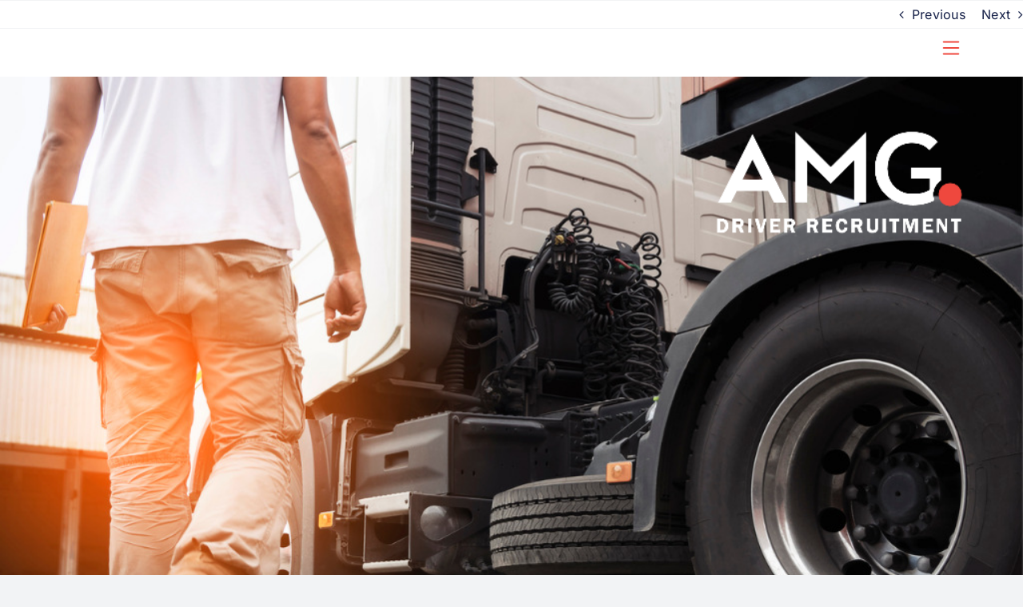

--- FILE ---
content_type: text/html; charset=utf-8
request_url: https://www.google.com/recaptcha/api2/anchor?ar=1&k=6Lf1r8UUAAAAAE42qycyNzM7pkmbJw7hzAx1vle-&co=aHR0cHM6Ly93d3cuYW1nZHJpdmVycmVjcnVpdG1lbnQuY29tOjQ0Mw..&hl=en&v=9TiwnJFHeuIw_s0wSd3fiKfN&theme=light&size=normal&anchor-ms=20000&execute-ms=30000&cb=qyuujf1ba52r
body_size: 49887
content:
<!DOCTYPE HTML><html dir="ltr" lang="en"><head><meta http-equiv="Content-Type" content="text/html; charset=UTF-8">
<meta http-equiv="X-UA-Compatible" content="IE=edge">
<title>reCAPTCHA</title>
<style type="text/css">
/* cyrillic-ext */
@font-face {
  font-family: 'Roboto';
  font-style: normal;
  font-weight: 400;
  font-stretch: 100%;
  src: url(//fonts.gstatic.com/s/roboto/v48/KFO7CnqEu92Fr1ME7kSn66aGLdTylUAMa3GUBHMdazTgWw.woff2) format('woff2');
  unicode-range: U+0460-052F, U+1C80-1C8A, U+20B4, U+2DE0-2DFF, U+A640-A69F, U+FE2E-FE2F;
}
/* cyrillic */
@font-face {
  font-family: 'Roboto';
  font-style: normal;
  font-weight: 400;
  font-stretch: 100%;
  src: url(//fonts.gstatic.com/s/roboto/v48/KFO7CnqEu92Fr1ME7kSn66aGLdTylUAMa3iUBHMdazTgWw.woff2) format('woff2');
  unicode-range: U+0301, U+0400-045F, U+0490-0491, U+04B0-04B1, U+2116;
}
/* greek-ext */
@font-face {
  font-family: 'Roboto';
  font-style: normal;
  font-weight: 400;
  font-stretch: 100%;
  src: url(//fonts.gstatic.com/s/roboto/v48/KFO7CnqEu92Fr1ME7kSn66aGLdTylUAMa3CUBHMdazTgWw.woff2) format('woff2');
  unicode-range: U+1F00-1FFF;
}
/* greek */
@font-face {
  font-family: 'Roboto';
  font-style: normal;
  font-weight: 400;
  font-stretch: 100%;
  src: url(//fonts.gstatic.com/s/roboto/v48/KFO7CnqEu92Fr1ME7kSn66aGLdTylUAMa3-UBHMdazTgWw.woff2) format('woff2');
  unicode-range: U+0370-0377, U+037A-037F, U+0384-038A, U+038C, U+038E-03A1, U+03A3-03FF;
}
/* math */
@font-face {
  font-family: 'Roboto';
  font-style: normal;
  font-weight: 400;
  font-stretch: 100%;
  src: url(//fonts.gstatic.com/s/roboto/v48/KFO7CnqEu92Fr1ME7kSn66aGLdTylUAMawCUBHMdazTgWw.woff2) format('woff2');
  unicode-range: U+0302-0303, U+0305, U+0307-0308, U+0310, U+0312, U+0315, U+031A, U+0326-0327, U+032C, U+032F-0330, U+0332-0333, U+0338, U+033A, U+0346, U+034D, U+0391-03A1, U+03A3-03A9, U+03B1-03C9, U+03D1, U+03D5-03D6, U+03F0-03F1, U+03F4-03F5, U+2016-2017, U+2034-2038, U+203C, U+2040, U+2043, U+2047, U+2050, U+2057, U+205F, U+2070-2071, U+2074-208E, U+2090-209C, U+20D0-20DC, U+20E1, U+20E5-20EF, U+2100-2112, U+2114-2115, U+2117-2121, U+2123-214F, U+2190, U+2192, U+2194-21AE, U+21B0-21E5, U+21F1-21F2, U+21F4-2211, U+2213-2214, U+2216-22FF, U+2308-230B, U+2310, U+2319, U+231C-2321, U+2336-237A, U+237C, U+2395, U+239B-23B7, U+23D0, U+23DC-23E1, U+2474-2475, U+25AF, U+25B3, U+25B7, U+25BD, U+25C1, U+25CA, U+25CC, U+25FB, U+266D-266F, U+27C0-27FF, U+2900-2AFF, U+2B0E-2B11, U+2B30-2B4C, U+2BFE, U+3030, U+FF5B, U+FF5D, U+1D400-1D7FF, U+1EE00-1EEFF;
}
/* symbols */
@font-face {
  font-family: 'Roboto';
  font-style: normal;
  font-weight: 400;
  font-stretch: 100%;
  src: url(//fonts.gstatic.com/s/roboto/v48/KFO7CnqEu92Fr1ME7kSn66aGLdTylUAMaxKUBHMdazTgWw.woff2) format('woff2');
  unicode-range: U+0001-000C, U+000E-001F, U+007F-009F, U+20DD-20E0, U+20E2-20E4, U+2150-218F, U+2190, U+2192, U+2194-2199, U+21AF, U+21E6-21F0, U+21F3, U+2218-2219, U+2299, U+22C4-22C6, U+2300-243F, U+2440-244A, U+2460-24FF, U+25A0-27BF, U+2800-28FF, U+2921-2922, U+2981, U+29BF, U+29EB, U+2B00-2BFF, U+4DC0-4DFF, U+FFF9-FFFB, U+10140-1018E, U+10190-1019C, U+101A0, U+101D0-101FD, U+102E0-102FB, U+10E60-10E7E, U+1D2C0-1D2D3, U+1D2E0-1D37F, U+1F000-1F0FF, U+1F100-1F1AD, U+1F1E6-1F1FF, U+1F30D-1F30F, U+1F315, U+1F31C, U+1F31E, U+1F320-1F32C, U+1F336, U+1F378, U+1F37D, U+1F382, U+1F393-1F39F, U+1F3A7-1F3A8, U+1F3AC-1F3AF, U+1F3C2, U+1F3C4-1F3C6, U+1F3CA-1F3CE, U+1F3D4-1F3E0, U+1F3ED, U+1F3F1-1F3F3, U+1F3F5-1F3F7, U+1F408, U+1F415, U+1F41F, U+1F426, U+1F43F, U+1F441-1F442, U+1F444, U+1F446-1F449, U+1F44C-1F44E, U+1F453, U+1F46A, U+1F47D, U+1F4A3, U+1F4B0, U+1F4B3, U+1F4B9, U+1F4BB, U+1F4BF, U+1F4C8-1F4CB, U+1F4D6, U+1F4DA, U+1F4DF, U+1F4E3-1F4E6, U+1F4EA-1F4ED, U+1F4F7, U+1F4F9-1F4FB, U+1F4FD-1F4FE, U+1F503, U+1F507-1F50B, U+1F50D, U+1F512-1F513, U+1F53E-1F54A, U+1F54F-1F5FA, U+1F610, U+1F650-1F67F, U+1F687, U+1F68D, U+1F691, U+1F694, U+1F698, U+1F6AD, U+1F6B2, U+1F6B9-1F6BA, U+1F6BC, U+1F6C6-1F6CF, U+1F6D3-1F6D7, U+1F6E0-1F6EA, U+1F6F0-1F6F3, U+1F6F7-1F6FC, U+1F700-1F7FF, U+1F800-1F80B, U+1F810-1F847, U+1F850-1F859, U+1F860-1F887, U+1F890-1F8AD, U+1F8B0-1F8BB, U+1F8C0-1F8C1, U+1F900-1F90B, U+1F93B, U+1F946, U+1F984, U+1F996, U+1F9E9, U+1FA00-1FA6F, U+1FA70-1FA7C, U+1FA80-1FA89, U+1FA8F-1FAC6, U+1FACE-1FADC, U+1FADF-1FAE9, U+1FAF0-1FAF8, U+1FB00-1FBFF;
}
/* vietnamese */
@font-face {
  font-family: 'Roboto';
  font-style: normal;
  font-weight: 400;
  font-stretch: 100%;
  src: url(//fonts.gstatic.com/s/roboto/v48/KFO7CnqEu92Fr1ME7kSn66aGLdTylUAMa3OUBHMdazTgWw.woff2) format('woff2');
  unicode-range: U+0102-0103, U+0110-0111, U+0128-0129, U+0168-0169, U+01A0-01A1, U+01AF-01B0, U+0300-0301, U+0303-0304, U+0308-0309, U+0323, U+0329, U+1EA0-1EF9, U+20AB;
}
/* latin-ext */
@font-face {
  font-family: 'Roboto';
  font-style: normal;
  font-weight: 400;
  font-stretch: 100%;
  src: url(//fonts.gstatic.com/s/roboto/v48/KFO7CnqEu92Fr1ME7kSn66aGLdTylUAMa3KUBHMdazTgWw.woff2) format('woff2');
  unicode-range: U+0100-02BA, U+02BD-02C5, U+02C7-02CC, U+02CE-02D7, U+02DD-02FF, U+0304, U+0308, U+0329, U+1D00-1DBF, U+1E00-1E9F, U+1EF2-1EFF, U+2020, U+20A0-20AB, U+20AD-20C0, U+2113, U+2C60-2C7F, U+A720-A7FF;
}
/* latin */
@font-face {
  font-family: 'Roboto';
  font-style: normal;
  font-weight: 400;
  font-stretch: 100%;
  src: url(//fonts.gstatic.com/s/roboto/v48/KFO7CnqEu92Fr1ME7kSn66aGLdTylUAMa3yUBHMdazQ.woff2) format('woff2');
  unicode-range: U+0000-00FF, U+0131, U+0152-0153, U+02BB-02BC, U+02C6, U+02DA, U+02DC, U+0304, U+0308, U+0329, U+2000-206F, U+20AC, U+2122, U+2191, U+2193, U+2212, U+2215, U+FEFF, U+FFFD;
}
/* cyrillic-ext */
@font-face {
  font-family: 'Roboto';
  font-style: normal;
  font-weight: 500;
  font-stretch: 100%;
  src: url(//fonts.gstatic.com/s/roboto/v48/KFO7CnqEu92Fr1ME7kSn66aGLdTylUAMa3GUBHMdazTgWw.woff2) format('woff2');
  unicode-range: U+0460-052F, U+1C80-1C8A, U+20B4, U+2DE0-2DFF, U+A640-A69F, U+FE2E-FE2F;
}
/* cyrillic */
@font-face {
  font-family: 'Roboto';
  font-style: normal;
  font-weight: 500;
  font-stretch: 100%;
  src: url(//fonts.gstatic.com/s/roboto/v48/KFO7CnqEu92Fr1ME7kSn66aGLdTylUAMa3iUBHMdazTgWw.woff2) format('woff2');
  unicode-range: U+0301, U+0400-045F, U+0490-0491, U+04B0-04B1, U+2116;
}
/* greek-ext */
@font-face {
  font-family: 'Roboto';
  font-style: normal;
  font-weight: 500;
  font-stretch: 100%;
  src: url(//fonts.gstatic.com/s/roboto/v48/KFO7CnqEu92Fr1ME7kSn66aGLdTylUAMa3CUBHMdazTgWw.woff2) format('woff2');
  unicode-range: U+1F00-1FFF;
}
/* greek */
@font-face {
  font-family: 'Roboto';
  font-style: normal;
  font-weight: 500;
  font-stretch: 100%;
  src: url(//fonts.gstatic.com/s/roboto/v48/KFO7CnqEu92Fr1ME7kSn66aGLdTylUAMa3-UBHMdazTgWw.woff2) format('woff2');
  unicode-range: U+0370-0377, U+037A-037F, U+0384-038A, U+038C, U+038E-03A1, U+03A3-03FF;
}
/* math */
@font-face {
  font-family: 'Roboto';
  font-style: normal;
  font-weight: 500;
  font-stretch: 100%;
  src: url(//fonts.gstatic.com/s/roboto/v48/KFO7CnqEu92Fr1ME7kSn66aGLdTylUAMawCUBHMdazTgWw.woff2) format('woff2');
  unicode-range: U+0302-0303, U+0305, U+0307-0308, U+0310, U+0312, U+0315, U+031A, U+0326-0327, U+032C, U+032F-0330, U+0332-0333, U+0338, U+033A, U+0346, U+034D, U+0391-03A1, U+03A3-03A9, U+03B1-03C9, U+03D1, U+03D5-03D6, U+03F0-03F1, U+03F4-03F5, U+2016-2017, U+2034-2038, U+203C, U+2040, U+2043, U+2047, U+2050, U+2057, U+205F, U+2070-2071, U+2074-208E, U+2090-209C, U+20D0-20DC, U+20E1, U+20E5-20EF, U+2100-2112, U+2114-2115, U+2117-2121, U+2123-214F, U+2190, U+2192, U+2194-21AE, U+21B0-21E5, U+21F1-21F2, U+21F4-2211, U+2213-2214, U+2216-22FF, U+2308-230B, U+2310, U+2319, U+231C-2321, U+2336-237A, U+237C, U+2395, U+239B-23B7, U+23D0, U+23DC-23E1, U+2474-2475, U+25AF, U+25B3, U+25B7, U+25BD, U+25C1, U+25CA, U+25CC, U+25FB, U+266D-266F, U+27C0-27FF, U+2900-2AFF, U+2B0E-2B11, U+2B30-2B4C, U+2BFE, U+3030, U+FF5B, U+FF5D, U+1D400-1D7FF, U+1EE00-1EEFF;
}
/* symbols */
@font-face {
  font-family: 'Roboto';
  font-style: normal;
  font-weight: 500;
  font-stretch: 100%;
  src: url(//fonts.gstatic.com/s/roboto/v48/KFO7CnqEu92Fr1ME7kSn66aGLdTylUAMaxKUBHMdazTgWw.woff2) format('woff2');
  unicode-range: U+0001-000C, U+000E-001F, U+007F-009F, U+20DD-20E0, U+20E2-20E4, U+2150-218F, U+2190, U+2192, U+2194-2199, U+21AF, U+21E6-21F0, U+21F3, U+2218-2219, U+2299, U+22C4-22C6, U+2300-243F, U+2440-244A, U+2460-24FF, U+25A0-27BF, U+2800-28FF, U+2921-2922, U+2981, U+29BF, U+29EB, U+2B00-2BFF, U+4DC0-4DFF, U+FFF9-FFFB, U+10140-1018E, U+10190-1019C, U+101A0, U+101D0-101FD, U+102E0-102FB, U+10E60-10E7E, U+1D2C0-1D2D3, U+1D2E0-1D37F, U+1F000-1F0FF, U+1F100-1F1AD, U+1F1E6-1F1FF, U+1F30D-1F30F, U+1F315, U+1F31C, U+1F31E, U+1F320-1F32C, U+1F336, U+1F378, U+1F37D, U+1F382, U+1F393-1F39F, U+1F3A7-1F3A8, U+1F3AC-1F3AF, U+1F3C2, U+1F3C4-1F3C6, U+1F3CA-1F3CE, U+1F3D4-1F3E0, U+1F3ED, U+1F3F1-1F3F3, U+1F3F5-1F3F7, U+1F408, U+1F415, U+1F41F, U+1F426, U+1F43F, U+1F441-1F442, U+1F444, U+1F446-1F449, U+1F44C-1F44E, U+1F453, U+1F46A, U+1F47D, U+1F4A3, U+1F4B0, U+1F4B3, U+1F4B9, U+1F4BB, U+1F4BF, U+1F4C8-1F4CB, U+1F4D6, U+1F4DA, U+1F4DF, U+1F4E3-1F4E6, U+1F4EA-1F4ED, U+1F4F7, U+1F4F9-1F4FB, U+1F4FD-1F4FE, U+1F503, U+1F507-1F50B, U+1F50D, U+1F512-1F513, U+1F53E-1F54A, U+1F54F-1F5FA, U+1F610, U+1F650-1F67F, U+1F687, U+1F68D, U+1F691, U+1F694, U+1F698, U+1F6AD, U+1F6B2, U+1F6B9-1F6BA, U+1F6BC, U+1F6C6-1F6CF, U+1F6D3-1F6D7, U+1F6E0-1F6EA, U+1F6F0-1F6F3, U+1F6F7-1F6FC, U+1F700-1F7FF, U+1F800-1F80B, U+1F810-1F847, U+1F850-1F859, U+1F860-1F887, U+1F890-1F8AD, U+1F8B0-1F8BB, U+1F8C0-1F8C1, U+1F900-1F90B, U+1F93B, U+1F946, U+1F984, U+1F996, U+1F9E9, U+1FA00-1FA6F, U+1FA70-1FA7C, U+1FA80-1FA89, U+1FA8F-1FAC6, U+1FACE-1FADC, U+1FADF-1FAE9, U+1FAF0-1FAF8, U+1FB00-1FBFF;
}
/* vietnamese */
@font-face {
  font-family: 'Roboto';
  font-style: normal;
  font-weight: 500;
  font-stretch: 100%;
  src: url(//fonts.gstatic.com/s/roboto/v48/KFO7CnqEu92Fr1ME7kSn66aGLdTylUAMa3OUBHMdazTgWw.woff2) format('woff2');
  unicode-range: U+0102-0103, U+0110-0111, U+0128-0129, U+0168-0169, U+01A0-01A1, U+01AF-01B0, U+0300-0301, U+0303-0304, U+0308-0309, U+0323, U+0329, U+1EA0-1EF9, U+20AB;
}
/* latin-ext */
@font-face {
  font-family: 'Roboto';
  font-style: normal;
  font-weight: 500;
  font-stretch: 100%;
  src: url(//fonts.gstatic.com/s/roboto/v48/KFO7CnqEu92Fr1ME7kSn66aGLdTylUAMa3KUBHMdazTgWw.woff2) format('woff2');
  unicode-range: U+0100-02BA, U+02BD-02C5, U+02C7-02CC, U+02CE-02D7, U+02DD-02FF, U+0304, U+0308, U+0329, U+1D00-1DBF, U+1E00-1E9F, U+1EF2-1EFF, U+2020, U+20A0-20AB, U+20AD-20C0, U+2113, U+2C60-2C7F, U+A720-A7FF;
}
/* latin */
@font-face {
  font-family: 'Roboto';
  font-style: normal;
  font-weight: 500;
  font-stretch: 100%;
  src: url(//fonts.gstatic.com/s/roboto/v48/KFO7CnqEu92Fr1ME7kSn66aGLdTylUAMa3yUBHMdazQ.woff2) format('woff2');
  unicode-range: U+0000-00FF, U+0131, U+0152-0153, U+02BB-02BC, U+02C6, U+02DA, U+02DC, U+0304, U+0308, U+0329, U+2000-206F, U+20AC, U+2122, U+2191, U+2193, U+2212, U+2215, U+FEFF, U+FFFD;
}
/* cyrillic-ext */
@font-face {
  font-family: 'Roboto';
  font-style: normal;
  font-weight: 900;
  font-stretch: 100%;
  src: url(//fonts.gstatic.com/s/roboto/v48/KFO7CnqEu92Fr1ME7kSn66aGLdTylUAMa3GUBHMdazTgWw.woff2) format('woff2');
  unicode-range: U+0460-052F, U+1C80-1C8A, U+20B4, U+2DE0-2DFF, U+A640-A69F, U+FE2E-FE2F;
}
/* cyrillic */
@font-face {
  font-family: 'Roboto';
  font-style: normal;
  font-weight: 900;
  font-stretch: 100%;
  src: url(//fonts.gstatic.com/s/roboto/v48/KFO7CnqEu92Fr1ME7kSn66aGLdTylUAMa3iUBHMdazTgWw.woff2) format('woff2');
  unicode-range: U+0301, U+0400-045F, U+0490-0491, U+04B0-04B1, U+2116;
}
/* greek-ext */
@font-face {
  font-family: 'Roboto';
  font-style: normal;
  font-weight: 900;
  font-stretch: 100%;
  src: url(//fonts.gstatic.com/s/roboto/v48/KFO7CnqEu92Fr1ME7kSn66aGLdTylUAMa3CUBHMdazTgWw.woff2) format('woff2');
  unicode-range: U+1F00-1FFF;
}
/* greek */
@font-face {
  font-family: 'Roboto';
  font-style: normal;
  font-weight: 900;
  font-stretch: 100%;
  src: url(//fonts.gstatic.com/s/roboto/v48/KFO7CnqEu92Fr1ME7kSn66aGLdTylUAMa3-UBHMdazTgWw.woff2) format('woff2');
  unicode-range: U+0370-0377, U+037A-037F, U+0384-038A, U+038C, U+038E-03A1, U+03A3-03FF;
}
/* math */
@font-face {
  font-family: 'Roboto';
  font-style: normal;
  font-weight: 900;
  font-stretch: 100%;
  src: url(//fonts.gstatic.com/s/roboto/v48/KFO7CnqEu92Fr1ME7kSn66aGLdTylUAMawCUBHMdazTgWw.woff2) format('woff2');
  unicode-range: U+0302-0303, U+0305, U+0307-0308, U+0310, U+0312, U+0315, U+031A, U+0326-0327, U+032C, U+032F-0330, U+0332-0333, U+0338, U+033A, U+0346, U+034D, U+0391-03A1, U+03A3-03A9, U+03B1-03C9, U+03D1, U+03D5-03D6, U+03F0-03F1, U+03F4-03F5, U+2016-2017, U+2034-2038, U+203C, U+2040, U+2043, U+2047, U+2050, U+2057, U+205F, U+2070-2071, U+2074-208E, U+2090-209C, U+20D0-20DC, U+20E1, U+20E5-20EF, U+2100-2112, U+2114-2115, U+2117-2121, U+2123-214F, U+2190, U+2192, U+2194-21AE, U+21B0-21E5, U+21F1-21F2, U+21F4-2211, U+2213-2214, U+2216-22FF, U+2308-230B, U+2310, U+2319, U+231C-2321, U+2336-237A, U+237C, U+2395, U+239B-23B7, U+23D0, U+23DC-23E1, U+2474-2475, U+25AF, U+25B3, U+25B7, U+25BD, U+25C1, U+25CA, U+25CC, U+25FB, U+266D-266F, U+27C0-27FF, U+2900-2AFF, U+2B0E-2B11, U+2B30-2B4C, U+2BFE, U+3030, U+FF5B, U+FF5D, U+1D400-1D7FF, U+1EE00-1EEFF;
}
/* symbols */
@font-face {
  font-family: 'Roboto';
  font-style: normal;
  font-weight: 900;
  font-stretch: 100%;
  src: url(//fonts.gstatic.com/s/roboto/v48/KFO7CnqEu92Fr1ME7kSn66aGLdTylUAMaxKUBHMdazTgWw.woff2) format('woff2');
  unicode-range: U+0001-000C, U+000E-001F, U+007F-009F, U+20DD-20E0, U+20E2-20E4, U+2150-218F, U+2190, U+2192, U+2194-2199, U+21AF, U+21E6-21F0, U+21F3, U+2218-2219, U+2299, U+22C4-22C6, U+2300-243F, U+2440-244A, U+2460-24FF, U+25A0-27BF, U+2800-28FF, U+2921-2922, U+2981, U+29BF, U+29EB, U+2B00-2BFF, U+4DC0-4DFF, U+FFF9-FFFB, U+10140-1018E, U+10190-1019C, U+101A0, U+101D0-101FD, U+102E0-102FB, U+10E60-10E7E, U+1D2C0-1D2D3, U+1D2E0-1D37F, U+1F000-1F0FF, U+1F100-1F1AD, U+1F1E6-1F1FF, U+1F30D-1F30F, U+1F315, U+1F31C, U+1F31E, U+1F320-1F32C, U+1F336, U+1F378, U+1F37D, U+1F382, U+1F393-1F39F, U+1F3A7-1F3A8, U+1F3AC-1F3AF, U+1F3C2, U+1F3C4-1F3C6, U+1F3CA-1F3CE, U+1F3D4-1F3E0, U+1F3ED, U+1F3F1-1F3F3, U+1F3F5-1F3F7, U+1F408, U+1F415, U+1F41F, U+1F426, U+1F43F, U+1F441-1F442, U+1F444, U+1F446-1F449, U+1F44C-1F44E, U+1F453, U+1F46A, U+1F47D, U+1F4A3, U+1F4B0, U+1F4B3, U+1F4B9, U+1F4BB, U+1F4BF, U+1F4C8-1F4CB, U+1F4D6, U+1F4DA, U+1F4DF, U+1F4E3-1F4E6, U+1F4EA-1F4ED, U+1F4F7, U+1F4F9-1F4FB, U+1F4FD-1F4FE, U+1F503, U+1F507-1F50B, U+1F50D, U+1F512-1F513, U+1F53E-1F54A, U+1F54F-1F5FA, U+1F610, U+1F650-1F67F, U+1F687, U+1F68D, U+1F691, U+1F694, U+1F698, U+1F6AD, U+1F6B2, U+1F6B9-1F6BA, U+1F6BC, U+1F6C6-1F6CF, U+1F6D3-1F6D7, U+1F6E0-1F6EA, U+1F6F0-1F6F3, U+1F6F7-1F6FC, U+1F700-1F7FF, U+1F800-1F80B, U+1F810-1F847, U+1F850-1F859, U+1F860-1F887, U+1F890-1F8AD, U+1F8B0-1F8BB, U+1F8C0-1F8C1, U+1F900-1F90B, U+1F93B, U+1F946, U+1F984, U+1F996, U+1F9E9, U+1FA00-1FA6F, U+1FA70-1FA7C, U+1FA80-1FA89, U+1FA8F-1FAC6, U+1FACE-1FADC, U+1FADF-1FAE9, U+1FAF0-1FAF8, U+1FB00-1FBFF;
}
/* vietnamese */
@font-face {
  font-family: 'Roboto';
  font-style: normal;
  font-weight: 900;
  font-stretch: 100%;
  src: url(//fonts.gstatic.com/s/roboto/v48/KFO7CnqEu92Fr1ME7kSn66aGLdTylUAMa3OUBHMdazTgWw.woff2) format('woff2');
  unicode-range: U+0102-0103, U+0110-0111, U+0128-0129, U+0168-0169, U+01A0-01A1, U+01AF-01B0, U+0300-0301, U+0303-0304, U+0308-0309, U+0323, U+0329, U+1EA0-1EF9, U+20AB;
}
/* latin-ext */
@font-face {
  font-family: 'Roboto';
  font-style: normal;
  font-weight: 900;
  font-stretch: 100%;
  src: url(//fonts.gstatic.com/s/roboto/v48/KFO7CnqEu92Fr1ME7kSn66aGLdTylUAMa3KUBHMdazTgWw.woff2) format('woff2');
  unicode-range: U+0100-02BA, U+02BD-02C5, U+02C7-02CC, U+02CE-02D7, U+02DD-02FF, U+0304, U+0308, U+0329, U+1D00-1DBF, U+1E00-1E9F, U+1EF2-1EFF, U+2020, U+20A0-20AB, U+20AD-20C0, U+2113, U+2C60-2C7F, U+A720-A7FF;
}
/* latin */
@font-face {
  font-family: 'Roboto';
  font-style: normal;
  font-weight: 900;
  font-stretch: 100%;
  src: url(//fonts.gstatic.com/s/roboto/v48/KFO7CnqEu92Fr1ME7kSn66aGLdTylUAMa3yUBHMdazQ.woff2) format('woff2');
  unicode-range: U+0000-00FF, U+0131, U+0152-0153, U+02BB-02BC, U+02C6, U+02DA, U+02DC, U+0304, U+0308, U+0329, U+2000-206F, U+20AC, U+2122, U+2191, U+2193, U+2212, U+2215, U+FEFF, U+FFFD;
}

</style>
<link rel="stylesheet" type="text/css" href="https://www.gstatic.com/recaptcha/releases/9TiwnJFHeuIw_s0wSd3fiKfN/styles__ltr.css">
<script nonce="Yt7tkebt0AGHqNEOQ3dlnw" type="text/javascript">window['__recaptcha_api'] = 'https://www.google.com/recaptcha/api2/';</script>
<script type="text/javascript" src="https://www.gstatic.com/recaptcha/releases/9TiwnJFHeuIw_s0wSd3fiKfN/recaptcha__en.js" nonce="Yt7tkebt0AGHqNEOQ3dlnw">
      
    </script></head>
<body><div id="rc-anchor-alert" class="rc-anchor-alert"></div>
<input type="hidden" id="recaptcha-token" value="[base64]">
<script type="text/javascript" nonce="Yt7tkebt0AGHqNEOQ3dlnw">
      recaptcha.anchor.Main.init("[\x22ainput\x22,[\x22bgdata\x22,\x22\x22,\[base64]/[base64]/[base64]/[base64]/cjw8ejpyPj4+eil9Y2F0Y2gobCl7dGhyb3cgbDt9fSxIPWZ1bmN0aW9uKHcsdCx6KXtpZih3PT0xOTR8fHc9PTIwOCl0LnZbd10/dC52W3ddLmNvbmNhdCh6KTp0LnZbd109b2Yoeix0KTtlbHNle2lmKHQuYkImJnchPTMxNylyZXR1cm47dz09NjZ8fHc9PTEyMnx8dz09NDcwfHx3PT00NHx8dz09NDE2fHx3PT0zOTd8fHc9PTQyMXx8dz09Njh8fHc9PTcwfHx3PT0xODQ/[base64]/[base64]/[base64]/bmV3IGRbVl0oSlswXSk6cD09Mj9uZXcgZFtWXShKWzBdLEpbMV0pOnA9PTM/bmV3IGRbVl0oSlswXSxKWzFdLEpbMl0pOnA9PTQ/[base64]/[base64]/[base64]/[base64]\x22,\[base64]\\u003d\\u003d\x22,\x22YcK5wow7S8Kpw5ArwqfClx0VwpRAw4nDgBzDrDshP8OwFMOEcx1zwoM5ZsKYHMOBXRp7MkrDvQ3Du3DCgx/[base64]/DpMOjDcOFwrZtw6VqwoMlw5lywpI3w6fCtlfCjGsGHsOQCxU2ecOCG8OwEQHCggoRIFNbJQo4I8Kuwp1Qw7sawpHDucO/P8KrKsOYw5rCicONclTDgMKJw4/DlA4ewrp2w6/Ck8KuLMKgBMOaLwZowqtwW8ODEG8XwrnDtwLDunxNwqpuFz7DisKXMHt/DCDDjcOWwpcaIcKWw5/Ct8O/w5zDgzo/Rm3CmcKYwqLDkWYxwpPDrsOSwoo3wqvDlcKvwqbCo8KMWy4+wpnCiEHDtmwswrvCicKTwqIvIsK/w6NMLcKKwoccPsKOwoTCtcKifsO6BcKgw4HCk1rDr8K6w443acOvHsKvcsO/w43CvcOdKcOscwbDmDo8w7Biw6zDuMO1BMO2AMOtNMOuD383YRPCuTzCv8KFCRdqw7chw5PDsVNzBCbCrhVJQsObIcObw63DusOBwrDCkBTCgUnDvk9+w6HCkjfCoMODwqnDggvDusKBwodWw7Zbw70Ow6EkKSvClCPDpXcfw5/Cmy5jBcOcwrUYwrp5BsK4w7LCjMOGB8KjwqjDthjCviTCkgvDosKjJRkwwrl/TWwewrDDtGQBFgjCjcKbH8KFEVHDssOnY8OtXMK3TUXDsgPCssOjaWw4fsOeU8K1wqnDv2rDh3UTwojDisOHc8OMw4PCn1fDrsO3w7vDoMK6MMOuwqXDsgpVw6RnLcKzw4fDt0NybXvDhhtDw4LCgMK4csOOw7jDg8KeHsKAw6R/XsOVcMK0BcK1CmIGwpd5wr9EwopMwpfDknpSwrh+dX7CinU9wp7DlMOqPRwRa39pVzHDoMOgwr3DhjBow6ceAQp9F25iwr0vb0ImG2kVBF7CsC5Nw5TDqTDCqcK/w7nCvHJBGlU2wrXDvGXCqsOQw5Jdw7J6w7vDj8KEwqwbSAzCusKTwpIrwqlDwrrCvcKiw5TDmmF4ZSB+w79xC341SjPDq8KBwrVoRVZiY0cEwpnCjEDDkEjDhj7CqgvDs8K5eCQVw4XDhhNEw7HCsMOWEjvDoMOZaMK/wrZpWsK8w5VhKBDDnVrDjXLDtH5Hwr13w7k7UcKIw7cPwp5VFgVWw5PCginDjGVpwrtMUgzCtsKuRC0Bwp4Cd8OwZ8OIwrvDm8KrZE1GwpM3wrIlIcOsw6QfIMKTw6FXRsKhwp13V8OUwoh/NMK/[base64]/Di8OLwqFrQcKDwrIfTWtuwpdww4spf8ODSy7DqlcqfMOlDCQGacKow6xDw6rDncOqYxjDrTTDqUPClMOPBSnCvMKrw53DsHfCq8Oswp7DnBZewobCqcOTBzVJwpALw40vLQrDpnd1JMOVwpM/wqHDpS82wr1fXsKSbMKrwpjDksKUwoDCnSg6wqR8w7jChsKrwpzCrnvDp8K8S8KtwqrCj3FVD2lhIBnCqcO2wpwwwpoHwqkBDMOZEcKZwrDDv0/CuwEMw5R7O2HDvcKwwqcffQBJfsOWwqs8dMOVaEJ6w7Iyw516CQnCgMONw53CncO5OUZ0w7/DlcKmwrjDoxfDnkTDnGvCmcOrw4ZDwqYYw6LDvzDCrm4DwpcHYCnCksKbYR7DmMKFdgTCvcOkbMKQcTjDr8Ksw6LCqUlkJsK+w7HDvDENw5YGwr/[base64]/[base64]/CkMO1ZWMJIhzCqU8ywoPChghWw7LCsx/DhHtVw4XCk8OjcxjCnMK2TcKFw6tXWsODwrhAw6RqwrHCpsKAwqYGaDbDnMOoTlsGwo/CviVBF8OtTSHDr08dYmzDnMKpc0PCpcOrw55MwonCjsKZKMO/VhjDn8OCDF1qJH9ERcOsEmATwpZUVMOVwq7ClQg/HDfCg1rCqBgnfcKSwotqV1sRYz/CisKkw4ESNsKCecO7eThOw4twwp3CgjLCvcKWwoLChMKSw5/CnWsGwrzDpxAWwp/CtsO0RMKaw5/DoMKFXFLDhcK7YsKPL8Krw5x3CsO8SGfDvsK2VTPDgMOywonDusOcc8KEw4/Dk3jCsMOAT8K9wpcGLwDDo8OqGMOgwqZ7wqp7w4EyC8KTcz94w5BSw4EcVMKWw7bDiDgcLcKtGChqw4TDp8O+wp5Cw64Xw7xuwrbDq8KQEsKjOMKkw7NtwqfCpyXChMObNDtRdMOaSMK4dkIJU2/CncKZbMK6w7p3P8Kvwptjwr1wwrlzTcKnwo/ClsOcwpgFHcKaQsO/[base64]/Dg27ChMKHw6bDlcKFwr7CmcKNccOvH8KrQsOgw5NWwotMw41vw5XCucKMw5MKIMKDHkvCtTrDjwLDmsKawrHCn1vChsKOTjNxWibCizLDjMOrBsK2WnvCoMK/H2lxfcOIMXbDrsK0KsOXw5IcPFgDwqbDp8Kzwq7CoQMOwprCtcOIKcOgeMOvGj3DkFVFZCPDjmXCpj7Dig47w61JEcO0woJCH8OlfsK9PcO9wr55KTPDvsK/w7NWIcKCwrNCwpDCtB1Zw4PDhR1FcXF7XwbDi8Kfw6NzwqvDhsO7w7Jzw6HDiksxw7cpS8OnS8OvccKkwr7CtcKBTjjCr0QLwr4twrscwroAwppuG8OuworDlX42TcO2LUTCrsOSDFLCqnZEQGbDiAHDo0HDrsKmwopbwpB2blTDvzclw7nCmMKcw782O8K4Z03DsB/DssKiw7IkK8KVwr5RWMOgwq7CjcKuw6XCo8KFwotQw5YOZMOQwp4Xw6XDkyNgHcKKw4zCtxklwq7CvcOhRQ96w74nwrjCo8KDw4gKfsKpw6lBw7vDscKNAsKwB8Krwo0AABvCrcOGw7pOGD/DgUDChCEdw6TCrVc8wpfDgcOmNMKeUy4fwoTDg8KiIEjDusKdL3/[base64]/LSwKHsKpwqxABFLCqX3CmMKCw7sfwpHCo1XDisKtw4IuIgJUwqojw7jCrcKPcMKewqjDgcK6w4gaw5bDmMOUwq00H8KtwqIrw4bCowUVMVwCw7XDnkEPw4jCocKBNsOHwo5MJsO+UsOGw48XwpLDp8K/wonCkADCliDDiwzCgQfCl8O+Dk7DicOvw7NUT0rDrRrCmn/[base64]/[base64]/CgcO9QC3CpRHDnTk3KcOOw7LCjcOVw4UQw5IRw7ktesOMV8KIUcKrwowsYsOHwpgLbSLCmMK4NMKswqXCgMOnGsKnChjChgRhw69oax/ChQk+IcKgwpjDombDsCJ/L8KqeWfCnA/CvMOHNsO4w6zCgAggNsOCEMKcwopSwrfDu1LDpzc1w4vDnMKed8OtM8Kyw7ROw5pAJMOAI3V8w4knUxjDvMKvw5duM8OLwqnDjEZHDMOrworDv8OCw7zDl1IcdMKsCcKewq03Pk83w6sdwrjDk8KvwrMEZgbCgwDDvMKnw41owq1bwqnCtyZNKcOxfjdRw5/Ci3bDrcOrw4VgwpPCisOIAm1xasOcwoPDksKtH8ObwqJjw44TwoMeBsOow7fDnMKAw6HCtMOVwooPJ8OEN0PCuCRtwr4iwrl8BcKOdwd7AC/CjsK8YTt+PU9+wpYDwqLCuhfChXQkwoIWKsO3ZsOWwp9TY8KYEUAnw5/[base64]/[base64]/[base64]/woduT8OPRyBRw63CvMOhEsObwoPCtB7CklUUGQx+Og3CicK/w5LDr1geXcK8BsOQw4jCscOadsOlwqt/LMOPw6ojw5x0wqTDv8KoCsKjwqfCn8K/GsONw4vDrMOew6LDn3XDmyliw7NoDcKvw4rCmsKDQMOlw53Dg8OeHxh6w4vDssOdTcKHIsKIwq8RRsK+P8K9w5RHeMKHWzJZwoPCisOEVQdyFMKrwrPDuhRwRDLCgsOdL8ONWlMocEDDtMKEORdrZmYRBMK6X0HCncOxUsKcbsO4wr/ChcOgWRfChHVBw4DDpMOWwrDCscO6RC7DtF/DicO9wpwfMxbCrMOpwqTCocOHX8KKw7UYSXjDvkQWBwvDrMOqKjfDqHbDjSBxwptschLDqwhvw4fCqQJ3wrvDg8OiwoXCmUnDhsKlw5cZwpLDqsOhwpEfw5AVw43Dkh7DicKaGhALCcKvNAJGR8OMwpnDj8O/w7nDnMODw5rDm8KBDGvDh8ODw5TDi8OoIRAPw5x3awBBAcKcAcOcQ8OywrhKw7Q+EzUvw5zCg3NHwpchw4nCqRYHwrfDhcOowoHCgC9aVC5FL33CkcKVUSEFwr0hDsKWw58ddMOGL8Kfw7fDjC/DosOHw6bCjx8zwqLDqBzCnMKZZcKyw5fCoBViw5lBMsOEw5doMFfCq2led8Ouwr/DqMOJw57Chlhywrwxf3bCu1DCuzfDvcKXYlg7w7bDs8Knw7nCucK4w4jCl8OzL0/CksKrw7DCqSVPwqHDliLDv8OWJsKBwqDClsO3f3XDgB7CocKaLsOrw7/CvmIgw7fCssO5w6NFAsKIBFnCkcK6akRuw4DCjEdVRsOJwrxXYcK3wqcMwpsNw4Qyw606JcKpw6rDn8K0wo7DnMK7N0TDoHnDimrCkQ9/wq3Cmi1gTcKKw4BoTcKZGz0BPCMIIMOiwpPDiMKaw7fCt8KycsObFicREsKGQV8Tw4jCnMKWwpnDjcOiw64awq1ac8OZw6DDmAPDkzpTw5kPwpp8wo/CmhgzH0U2wotlw6jCg8KiR3B9eMOmw4sVME5jw7JMw5sdVFwCwpzDuVrDrVZNesKMVErCrcOzZA1kEmHDgcOswonCqzsxVsOaw5rCqAJRE1/DugnDjHc2wpBoDsKpw5nCmMKwKiIJw6nCgCXCij1Lwqo6w7TCmE08TjkUwpvCnsKWc8OfKQfCnAnDo8KYwqbDpz1zSMK5W0TDjwHDq8OWwqViGwDCssKFZisHABHDlsODwoBhw73Dr8Oiw7bClcOAwqbDoA/CsFp3IyBIw5bCh8KnEnfDq8KzwpFFwrvCmMOCw4rCrsOVw7TCocOPwpfCvsKnOsO5QcKTwqrCoVd7wqHCmAo8WsOwE0cWLMO7w51wwrVRwo3DlsKSNRRSwq9xbsOPwqoBwqbDq1DDnmfCrydjw5vCln8qwptqL2HCi3/Dg8KhF8ObSREFWcKZOMOCFWjCtTTCu8KaJUnDr8OCw7vCkCsiA8O4VcOdwrM2Q8OEwqzCmhtowp3Cg8OiDmfCri7CksKlw7DDvQXDo2AkbMK0OBbDjXjCrMOiw5sBPcK7YwchZsKlw6rCgjfDuMKdNsKLw4LDm8K6wq4gcj/CkkLDl2Qxw5tHwojDosKLw4/CncK6w7LDiAdcQsKZPWgEbFjDiVsowpfDmVXCr2rCp8Ohwqhgw6kmNsKGVsOvbsKMw7VvaADDsMKJwpZ3TsONBBXCpMKow7nCosOWUzjCgBY4McKdw5/CkXnCm1LCm2bCpMKTGMK9w7BwKcKDbSAjbcOrw5/[base64]/[base64]/[base64]/FsKcwpjDoHvDscKkw77Cqhcsw4huw7bChMOiw5LCtmjDvScKwo3CrcK4w7AKwrbDixM1w6bCpm1JI8KxH8Onw5Flw7Rrw5fDrsOkNS9nw5h7w5vCmGbDmXXDq37DnH0mw75WdsK6fWPDgQY2eWQsZcKrwoDDnDJOw4/CpMOPwonDkQpBAgY/wr3DihvDhltxWQxvXsOEwqRBW8K3w7zDuB8gDsOiwo3CrMKsQcOZJsOJwqZONMOqXChpQ8Ogw6XDmsKAwoF/woYZa23DphXDn8K0wrXDncKgN0JIf3paTVTDgEnClRDDrxNUwqbCo0vCmHHCtcK2w50ewpgjdUduJcKUw53DkxtKwqvCiDcEwprDrFchw70tw4Ntw5kGwqfCgsOvZMOnwo98aHMlw6vDpWbCh8KXRG4FwqXCuw4fM8KBKisQIRBZHMO8wpDDgcKwUsKowprDpx/[base64]/Dl8KiTA/DoxbDoDDCnsOIwpfDtMKAPWPDqxIqwp4Zw7ZVwpxMwolheMKlB29NBmHChMKlw6Z5w4dyJMOIwqxlw6fDkWzChcKPesKDw7vCscKkCMKCwrbCmcOcGsO0NMKTw7DDtMKRwocUw7U/wqnDmyoRwrzCjQDDrsKEwrF0w4fDm8OHcUnCisOXOzXDgU3CicKAOBfCrsOcwojCrUoPw6tTwrtGb8O3EgUIPCcgwq0gwq7Dthp/[base64]/DmsKIUjPDvwACfw7CnMOzNsK1wrbDmQTDjVEOecKtw5New6hyGC8iw7TDpMKIY8OCcMKxwplRwp3DoWfDgMKOITXDnyzCt8Onw51JNSDDu29Gwqcpw40cKV7DisOgw7R9Ak/Cg8KHbCLDm04wwo3ChzDCi1fDvjMMwqXDuwnDhDlzSkhxw57CjgPCncKQMyNjcMOXLXPCvsOtw4HDqzfCn8KOc28Vw45vwoERfXXCoAnDvcOsw7Jhw47CoAvCjhp2w6fDviZDEW4HwooywrHDg8Orw6x1w69DesOJWXEEJR9dbm/CvsKvw7wIwrU6w6/DqMOINcKDd8KxOH/Cg0HDm8OkfSU/CyZ6wqNOPF7DrcORf8K5wrPCuk3CucKhw4TDvMOSwpnCqCjCg8K6DQ/Dh8KZw7nDpsO6w5fCusKpfDDDnWnDoMOBwpbCisOxe8OPw63DuUFJKR0hBcObcVMhCMOqOMKqEllqw4HDsMOkQcOWAnI/wprDh2g0wp9NPsOuw5nCviwrwr4UFsKxw6jCv8Onw5zCl8KiE8KGUThzATTDoMODw4EOwrdPQ1wxw4rCtXnDkMKWw5nCrMO2wojCmcOKwosgVMKCHCPCrlDDvMO7wqt9MMK+CVbCjjnDvcKMw43DiMKPABvCicKkSAHCrFNUXMOGwr7CvsK/w4wOZFBJdBDCm8KKw7VlAMOhRg7DsMKDVx/CqcOVw5J3QMKUHMKsZsKtIMKOwohGwo/CoQs8wqRDwqvDshhcw77Cu2UCwoHDgVpETMO3wpZiw7LDnEXDgUczwpfDlMO4wq/DhMOfw7J0KC5IRF3ChC57b8KgbUDDjsK9cQl3OMO1wrdHUnsmacKvw5vDnxzDosK1Q8OedcOZNMK/w55VXictUx00bzNMwoLDt2MPLTh0w4BUw4w/wp/DkhVlYgJUEUnCkcKuw5J4bGUWMsOPw6PDqCzDk8KjATPDumAFMRIMwoDCvDNrw5cxXhTCg8O5w4DChCjCrD/Dlxc/w6TDuMKJw7o+wq04RWfDvsKAw6/DgsKjT8OkOsKGwrBDw7hraxTDlcOawpXCqgFJZGbDoMK7Y8Kqw5cIwoPChXcaMMOyBsOqeRLCuWQ6PlnDvl3DncO1wrcnSsKKB8K6w7tERMKaH8OawrzClnHDkcKuw5lwO8K2ex03DMOTw4vCgcO8w6zCsVV7w6RFwrfDnH0INm8jwpLDgn/DngoqNxguaT9Fw5TDqwVjVgR7ZsKGw5l/w6TCm8ObHsO5w6R8Z8K4VMKVL1Jsw7DCvBbDlsKYw4XCinvDjQzDsRpITgcBXRIaa8K4wptCwrFYcDADw57Dvg8Fw4rDmj5xwpBcORPCphUuw4/ClsO5w6psMyTCn2HDl8OeScK5wr3Dkj4SMMKgw6PDkcKnLWYLw4jCt8OeYcOgwqzDsibDoX07dsKmwpfDtMOJXMKWw5t/w4ARWXXCrMO3DwBhfTvCoFvDk8Kqw57CrMOLw5/[base64]/wrVxKcOaw4rDrFowXcKQFi3CukPCt3gtwofCtsKoHD5nw73ClAPCgMOIYMKXw54Iw6YtwpI6DMO0N8KYwonDgsK0MHN/w7jDnMKhw4A+TcO0w53CvQvCq8Oiw4Q3wpHDhMKqwqbDpsKkw43DnMOuw4J6w5LDrsORUk0UdMKVwpzDosOXw44qGDkCwqV4Sm7CkC/DgsO0w5jCt8KLe8KkVivDuGouwrIHw5pCw4HCoxHDrsOZRxvDogbDgsKNwrDDqDbDq17CjsOUwoxdECTCq3cUwphjw7cqw4N4d8OVIT0Jw7fCvMKEwrjDrDHCghvCpnTCi3jCsDd8WsKXNVlOB8K7wqHDjyYgw67CoCjDuMKHM8OlB3DDv8KNw4/Cnw3Dsh4fw7LClDoOVmlewqJTCcOOGcK3w67Cm2HChDTCrsKTVcK0Hj5LHkcuw4nDm8K3w5TCsF1CTSjDvzgiUcOeXjsoWh3DsB/DugYSw7Ulw5ECO8K7woJ4wpZewpFYZsO3Ym4pEBzCv1TCiRgyWSg2XAfCu8Ouw5YtwpPDgsOPw5R2w7jCn8K/CSxGworCgQzCl1JpVMOUfcOUwqzChMKRw7LCncOzS1rDlcO8YVfDnz5afE1gwrNVw5sRw4HCvsKJwprCl8K0wo0CYDLDkkQMw43CkcK+cyJFw4dGw55Cw7vClsKRw4fDvcOvZRVIwqttwrpDeCnCisKhw6gJwqlmwq5GMR3DoMOpFyk/[base64]/CisO+wpJdw7BqwrDDilIfwr3CtmnDsyHCgGzCsEgfw53DucORJsOBw5YyWQE7w4bCu8KlKw7Cln54w5BBw61GGsKnVnRzQ8KIPE7DmDpEw609wq/DmcKqVsKHP8Knwr5Jw7LDs8OnacOxD8KeUcKiaXR7wpbDvMKEOynCl3nDjsK/[base64]/CscKoIMOQw5TCuTDDrMOlfj0vJcOMYT9KaMOCDGjDpwEZbsKjw63CjMOoKV7DtDjDjcKGwqTDm8KwYMKsw47CgSzCv8Kgw4BQwp4xTyPDgS0rwpx7wpMdFkFvwp/CvMKqEsOcdH/DsnQAw5/DhcO6w5rDnGNHw5TDmcKcR8KpcwkDRxrDpFsfYMKpwoPDtGE1EGh/QSXCt2LDtRAjwoEwCEHCmxbDpEBbF8Kmw5HCtHbDlsOieHVcw4d/YG1iw4HDj8OGw44HwoYJw5FqwozDigs0WF7CkksLc8K5GsKzwrLDpCPCjS/CmCQgD8K2wohfMxDDhMO3wqfCngjCt8OSw4LDlERABwzDgjrDusKpwqRow63CkXBJwpDCvlIrw6jDoUQ8EcOLWMK5DsKbwokEw4nCoMKMKiPDjErDsXTCjx/Dq2DDhTvCoDPCucO2BcKqCcOHBcObSgXCsCRZw63CuWYzZVobCl/DlXPCu0LDssK/cB1nwph3w6lEw6fDuMKGcR5Iwq/CvcK0wq/DosKtwp/Dq8OPcWLClREAKMKkw4jDtRwxw619d1XDtQVFw6XCm8OMS07CpcKvTcOow5zCszk6KMOgwpXCoyBiEcOZw40aw6Zlw4PDpFfDjhMoN8Ofw4ksw4Biw6ouRsOLUSrDusK/[base64]/wrzDpsOcE8Kowo9Ww63CsS15w6QSbsK5wozCs8OyRMO+YWrChVI3Vj8sYT/[base64]/CvcOZwpzCrBxKS2XCoxx9PcKUa23CmQfDvWHCv8KXe8OZw6HCssOUQcK+REXCiMKVwr14w61JdcOdwoLDuhXCucKkPkt+w5MXwrfClUHDgwjClGwHwq13ZBnCp8Oaw6fCtsKAYcKpwprCpyXDkyROYwHDvSMpaEJ1wp/[base64]/DnsOow6XDmUViwo3DlcOiB2dxwpnClcK8a8Kwwr18fEhHw78twoPDlXs3wpbChTABVxDDsGnCpQLDgsOPKMOwwpc6URjCjzvDnAbChyfDi3AUwolVwoJlw5HDkyDDuR/CmcKmYVLCpnDDrcOyD8KaJSN6BXvDrVsbwqfCncKkw47CvsOhworDqxbCpE7DvG/[base64]/[base64]/w6nCqTs9OsKvEsK3NEbDqMOBVcOMw5PCiQ0TEFBFDBsZAQ8Cw7fDlT4gVcOJw5fDtcODw67DrcOaR8OYwoXDo8OCwoTDqSRMXMOVSwjDocO/w5dXw6LDlMKoFMKffF/DtxDCgkxPw4fCiMK7w5xBNisKA8OCOEHCtMO/wq3DlXtpf8OXQDrCgUVkw6LChMK2RDLDh3Zxw6LCkz3CmgZLBX/CizUPMhwrEcKxw7fDghnDuMKTfEYVwqV7wrDCu08eMsKoFCDDpAk1w6nCgFc5Z8Ouw67CgixjUi/Ck8KyWC4VUhjCu2h+wqROw7QaJ0Jaw4YfO8KGXcK/OzY+VV1Jw6rDnsKpRUbDqiJAbwbCuVFOasKOLsKxw6xEXnZow6NHw6fCsz/CjsKXwpd5KknDvcKATlLCsAAAw7FuDzBEIwh6wo7Dr8O1w7fDncKUw47CmQDChQFRIcOBw4A2W8KKbXHClWdbwrvCmsKpwp/DgsOuw7rDoRbCtTzCqsOkwqUTwrHCqMO+XHlSfcKDw4TDqmHDliHCjwHCscKyYT9kH00saWFhw4Qtw6hWwqHChcKXwq9DwpjDlF/Ck1LCri0cKcOpCRJyWMOSLMK3w5DDvsODfhRHw5PDvcOIwpRVwrTCs8KGfmfDvMObQwTDhUI5woNWXcKLJRVyw6A+w4odwprDl2zCnAMrwr/Dg8KIw5YVa8Oew43ChcKrwoLDtATDsXhqey3CicOeexkwwrN2wpF8w5fCugFZPMOKUFhCOlbCusKOw63DtFVQwrkUAX4+KDxpw754KCplw4ZOw4VJYhRfw6jDlMKEw67Dm8K7wpswS8KywqHCncOEFVnCqgTCgMOGAcKXJ8ODwrbClsKtUAUAXH/CswkmOMO/KsKXZX56DjQ8w6l6wofCqcKUWxQJDcKjworDjsOoKMOawqHCmsK9LEfDjFxXw4kQIXFvw4Jpw7vDosKmB8KzXjs3R8Kywrw/Z3d5WkrDj8Orw5Myw5XDjyDDozcZbnllw5tAwqLDtsKjwp83wpXCmSzCgsOBN8Odw5TDnsOWdDXDpUbDgMK1wrl2XC86wp8QwrhvwoLCtFrDtnJ1eMO4Kjl6w6/DnDrCjsO3c8KXOsO2GsKnw7jCiMKLw550EDBow5LDrsOrw6LDjsKUw7NqRMKbUcO5w59EwoDCm1HChsKew5/CrHXDgndRHSfDtsKqw5Ahw5TDoX7Cj8OxW8KkDMKew4zCscO6wppZw4DCoHDCkMKOw6XCqEzCpcO8AMOOPcOASDbCgMKuZMK0OEZwwo9jw7zCj23DnMKFw6hgwocgZ19Mw7/DusOGw6nDssOdwr/DlMOYw7Rgw5YWHcKGUMKWw5HCmMK2wqbCiMKawrNVw7jDuipSbDUrWMONw5Q3w5XDrm3DuAPDlcOXwpDDqDTCksOHwppQw4/DnnDDsjYUw7lVOsKOWcKgUmXDgcKhwr8fBcKKThcoM8KIwpdvw4zCslvDt8O6w6AkKEsOw4Y4bjJIw7kJY8O8ODDDisKjcUnCp8KaD8OuAjDCkjrChsOUw5XCjMKSMQB0w6tewpVIPFtAG8OLEMKRwo/[base64]/DuMO3e8OpC3DDk8KwccOycsKLw6HDgMKDHzxZecOVw6PCs2TClVYAwrI0V8KgwqnDs8O0OyImdMOVw4rDm182UsKNw4rCpmXDtsOIw4xZSnhiwp/CjSzCkMOrw5EIw47DmcKmwo7CimhaYyzCusK5K8KawrTCh8KNwoE4w7rChcK+bHTDs8KLUgPCmsK1UhfCoQ/CqcOEfHLCkw/DmcKmw69QE8ONRsKtAcKtCRrDg8OZc8OqR8OyQ8O9wqPDu8KOWxFqw7zCq8OCTWrCs8OaBcK3IsOpwq5ZwoV4L8K1w47DpcOoQcO0BXDCv0fCuMONwpQLwoBsw5B7w57ClEHDsGjChQTCpizDm8OyVcOXw7vCtcOowqfDnMOEw77DjxMuBsK7YWHCrxE/w6HCsWBRw7hjInPClBTCnHzCqMOCfcOZJsOFWsOfRhRbCGw0wrp7F8Kew6XClEouw5sbw5bDscK6X8K2w71/w7DDmxvCuD0eCALDv1jCqDdhw6hkw611b2XCmcOMw6DCjsKXw6o5w7bDocOyw5JIwqonYMO/[base64]/CvcOVaMOvR2g3EmHChcO8d8KhWcKYw6Q3HcKow7R6JcK/w4cvERtSL3IgKWR+ZsKiKwzCrhzCnBMKwr9vwrnCrsKsEEwxwod3S8Kcw7nChsKEw7rDkcOZw6vDnsKoGcOZwohrwpXChlTCmMOcfcOSAsOuXALChBcQw7RPR8OOwqzCu1B3wrpFSsKQEUXCpcOrw6QQwrbChkNZw6zCunEnwp/DpDwLw5ouw6Z5BFDCjMO4fcOkw48ywqvCtsKiw7vCpkbDg8KtY8Kww67Dk8KeYcO4wrDDsFTDh8OJTHzDontedcO8wp7CqMKMLhZbw5VAwqlwB3Q4WcOiwpjDosOewr3Cs1bCv8Omw5VNMADCosKvfcKnwqHCsTozw7vCk8OWwq8sGMOPwqZEdcOFHRfCoMOqBS/DgQrCsg/DlyzDpsOqw6c+wpPDg3xgDjx0w63ChkfDkgtzJR4YU8OyCcKKX1/Dq8O6EVQ/[base64]/CscKawotBw6/DqxRqUkxOwrRiY8KGQMKhKMKNwpx+TQnCi0bDsUnDlcKgKF3DjcKQwqjCpQ1Aw6LCicOGMwfCvXJmbcKPeAHDslQwJ01UL8O/fBghQhbDj0XDpBTDj8KJw67CqsOzYsO6anPDt8O9OXhOAsOEw41zBzPDj1Z6V8KEw5nCgMOAZcO2wobDtF7DqcOpw6IywrDDgSzDkcOVw6ZCwqklwpHDi8K/P8OUw4pxwovDjVPDiDpMw5PDuyHCpjTDvMO5NsO6YMORHmJ4woN1wookwrbDshRnSTchwqhHAcKbB2Yuwo/CtXoCNjvCnMO+csO5wrNLw7fCm8OJKsOGw5DDn8K/TijDg8KmTsOow6PDsEhAwr0+w5bDiMKdV09NwqfDqCEow7nDqFTCpUg6S1DCisKWw6zDtRVww5DDvsK5DERZw4rDoSInwpTCgEwaw53Cu8KSL8K1wppWw7EPUsOzejXDocKgXcOcQyrCu19TDHBZGUrCiERnQlTDqsKdUHd7w4ccwqIhJww5R8K7w6nDulXCgcOsUD/Cr8KuCms9wr1zwpNgesK3a8OZwpcRwpbCt8Onw6gSwqdEw6wMGyXDjUTCtsKReR5cw5bClR/CjsK1wpMXH8Ovw4vChn40YcKFIlnDt8OpXcOPw5gvw7lvw5hXw4ABJMOiQSEywrJkw5zClsOZYV8Jw67CsUMZBMK1w7vCicOGw7EVV37ChMKqDMOBHj7DrRfDlkDClcK5EivDpS3CrFLDisKxwonCkGASAnI2eAocUsKVTcKcw73Dv0/DtEszw4bCt31oZV/Dky7Dk8OHwo7CsGoQLMODwo1Sw6c2w77CvcK2w6skGMOzBTspw4ZFw4fCkMKvIy80BR0Tw5lSwqQLwp7CtlTChsK4wrQCLcKzwojCg2vCshvDr8KJTg7Duh5+NRPDvcKfEwM/Tz3Dk8OlCj9FQcOSw7hpJMKZw7zCnjLCiFAlw7AhDUNzwpUESUTCsiXDvibCvcKWwrHCgncHeHPCh0UYw4/CtMKdZV90G3fDohQVXsKzwojCmWbChgLDi8OTwpPDo3XCuhzClMOlwpjDhcOpacKiwpxeF0c4AkfCuFbClXh9w7LCucOHX1NlGcOUwpXDpUXCjC4xwrrCoT0ge8K3OQrCiD3CjsOBNMOEFR/Du8ONT8OCB8KXw5bDpiAUWlnDgGQ2wqBkwqrDrsKKWcKiGcKON8KOw7LDmcKAwrF2w6srw4zDp2rCiDUXeRZTw4QWw6rCsBJ8D3ExUgRJwqgxV0tdFMORwp7CgyPDjQ8KC8OCw7JGw4YGwonDuMOxwrUKE3nDicKQB0rClXgOwoJLwpfCgMK/WMKqw6lzw7vCpEVJJMOQw4bDoELDiBrDocODw6NMwrYyDmtZwoXDh8K6w7jDrD5yw4zDqcK/[base64]/DqMOBw7vCpcOrd8OnF1PCoB3DuMKkRcKZw6fDoykcAjkLw6XDm8OoemXChMK1wqwMd8Oqw79bwqrCmQnDj8OAfhocCzINe8K7eiQkw6PChQTDklbCgXjCocK9w4XDhygMUw8XwrvDjFcuwrV/w5wWRsO5QA3DpcKYXMOcwrZadsOnw6jCgcKvUjzCl8KAw4JSw7zCosKlSQgwAMOvwqDDjMKGwpkoBFZhCBdtwrrCtsK0w7rDv8KcUMKhMMOJwoXDi8OZXWdNwpRDw75yd2Fbwr/ChAbCmghmacKiw7NyBQkPwrDCmMOHKFfDt3MBUj1EfcKXR8KUwoPDqsK5w6sSL8OtwrPDgsOowp8eEHwFacKxwppvUsKhGT3DpHjDqAZKKsOww4PCnQ0VaTpbw7jDsBoswpLDvWQWZ3ocKsOmWTNQw5bCqmLDkMKqesKlw7/ClGdMw7tydmo2TyPCpMOSw6dZwq/DqsOvOFYVYcK4cAzCu37Dv8KHR3lWUkPCh8KxAzZ7fn8twq0ew57DmxDCk8O9FsOHO0PCrsOZaDLDqcOcXD93w7vDolTDtMOowpPDssKSwpdsw6zDmsOzfw3DuXTDk0UQwqppwobCvDhewpPCqTfCjjpJw4/DkgMeP8OMw4nCtCXDhBx6wpMJw63CmcONw7NGFU1SIMKHCcO6IMOowpYFw6XCssO1woIRUxtACcKzG1USOERvwrvDjRnDqQlTXjYAw6DCuWhXw7vCmVRqw4TDnnrDksKVA8OjWEgvw7/ClMKtwpXCk8Ovw67DhMKxwpLDlsKiworDkFfDi2wIw69twojDrnHDo8KyI24lVRsJw6MVGlhuwo4tDMOAFFpYdwLCg8Kdw6DDncO0wodkw7I4wqh/ZGTDqUnCs8ODcA9vw4B5AMOCMMKgw7cjSMKPwrwpwpVSCkcuw408w598VsOaNSfCnTLCiC9vwrvDk8K5wrPCosKjw5HDvizCmV3Dm8KtTsKSw5/CmMKiEcKcw4TCjgRVw68LdcKlw4AMwq1Pw5fCpMKxHsKNwqdMwrYqXAzDvsOkw4HDoBsBwpPDgcOqO8O+wrMQw5nDsXPDtcKXw7zCo8K6LhzClDnDl8Oiw78XwqbDpMKCwoViw4I6In3Dv2HCsHjCpMO+FsKEw5AJGzfDhsOGwoxXDQnDqMK0w6bCmgbChMOZw7/[base64]/BFjDusKFwo/DpcOjwqvDm8OdBAscw6UZL8OPDn/[base64]/CqMOkFsOSw5B2JsKtw4vDvTIFw4EWw7J5MsKjPQ/CpMOyEsKgwqPDlcO0wrk2aVzChHXDkgwlwpArw4HCj8OmTx/DuMOnHWDDssO6fMKHdy3CigdPw51hwrHCuyIINMOLFjc+woI7RsKpwr/Dr03CvWzDsxzChMOgw4bDt8KlBsOCdW5fw5gXQRFuQMOjPUzCrMKIG8Oww7MfGnrDnRQNenTDkcKkw7kmccKzRRlUw6x1wqAPwqlww43CknjCm8KYJBAnTMOdf8OUZ8KxTXN9wqLDslEJw5MeRi/CvMO6wqcTAFc1w7M3woHCkcOsDsOXX2suIHvCo8KFFsOZRsOcLUc/PRPDoMOgH8Kyw4PDjDHCiXVDUinDgGcJS0ocw7fDlSfDgRfDhmHCpMOPw4jDs8OMPsOWG8OQwrBzeXtIXMKYw7LCr8OtbMOYI09hN8OQw7Rlw4TDrGFwwrbDtsOqwqEDwrZ+wobCvyjDmmfDvkPCqsOiasKIWiR4wo/DnmPDjxY2TE/CqQrCkMOIwqTDhcOMWTtKwrjDpcOtR0HCusONw6pfwopVJsK+BcOweMKxwpcIHMKnw5xvw4/Dsl5SDmxbB8O5w4lmA8OUXzAoaFU5XMOyM8Obwr9Bw586w5cIXMOgFsKQZcO/VUPCvhBEw4p1w6PCvMKIFR9HcMK6w7ATMn3DhizCvCrDlyJCaADCvzw8ScKzdMKeB3XDhcKhwp/DjRrDt8Oww4M5bBZuw4Jww4DDsDF/w6rDhwVWOznCscKdEn4bw6tbw6Flw4/[base64]/CmMKBJsOKw7PChcOJbjo1DAxVdCXDq2vCqVPDmgcYw6J/[base64]/wqQ0wpTDj2LCvsOGK8O/C1BowrIcw6dSbSwXw6khw6nDghY6w44HY8OMwpnDvcODwpBuf8OzdxRpwq8JQMO2w6PDtR/Cskk8LgttwqonwqnDicO9w4HCuMKXw7HCjMKFasOPwq/DpmEdOcKJQMK/wrdBw4PDo8OQIU3Dq8OvPhjCtcO4CMODCyZ9w57CghzDsw3DvMKmw6nDtsKCcWBVOcOrwqROFk8+wqvCtiIPQ8K/w63CnMKyNmXDpShjbRHCvjPDv8KBwqzDqwDChsKnw5TCtnHCohfDgGMzZMOEFVM+MGXDqgNZV1pawqnDvcOUNXkuVzXCtsKWwqsaEA87VwbCvsO9wrDDgMKRw7bClhPDhMKew4/CtmxYwoXCgsK4w5/[base64]/DjF7Cl0bDqwzDnhZVAgpUd0/DmAEIMlI4w7ltSsOMXBMlGEHDv2FTwqdZe8OVb8K+cVJ2dcOiwoHCqiREKsKMXsOzTcOUw4Ebw4hIwrLCqGsDw51HwqjDpAfCiMOXFVrDtBBAwoXCvMOmwoFnw7xlw7p/KcKlwox2w57DiHrDt1wSSSRdwqfCpsK1YMO4QsOQW8ORw73DtHnCrHXCiMKffW8te1XDvH9LNcKqNidvBMODPcOoa1cpGRMie8Kkw6IBw79Pw43Du8KeBsOawrE6w4zCv0VXw7sdT8KdwqA+RkQzw4AsaMOnw79/CsKJwrXDqMOqw7wew745woRhf30UKsORwpo7E8KlwqLDqsKfw5B9LsK8OEsLwoxiUcK4w7bCsCEvwpLDjl8NwoMDwp/[base64]/CvUbCsCzCjFvDnjNFwp0WwqgBwrdwAhR7G34mP8OIHsO7wqUww4DCi3xLNScDwoDCrMOYHsOJVkMmwqXDrsK7w7fDmcO0wqMAw6XDj8OJI8KYwrvDtMOwQ1Iiw6rDkzHCni3CuRLCiDXDrCjCoUwJBjwRwo1Jw4HCsUx4wr/ClsO1wpvDjsOXwrgewpU/PMO+wrp/JFwzw5ZtPcK9woFbwo4VKXARw4McVQnDvsOLGz98wo/DlQDDmcKgwrbCiMKxwpzDhcKBW8KpfMKMwpA5dkReCCLDjMKnSsO+HMKhJcKrw6zDkwrCmnjDhmpbf0l9H8KwXCDCowrDpGvDmcOdDsO1BcObwok4CXjDr8O8w4zDh8KBHsK0wqMJw4/[base64]/Du8KKw78jwqXCn3bDrgvCnsKlPy4YUMK3ScKNwq3DpMKvYMOBXA1DRg0DwqrCi0zCjcO+wrbCs8OdXMKmCgHCuD9/wqbChcObwoHDuMKCIyXCtH0/[base64]/URjCjBpOwr95UmbCnEpRZTbCgC3Dg21NwoxYw4HDv30fBMO7ccKXITXChMKxwqTDkkBRwo7DtcOaX8OTK8K6JV0cwoDCpMKoGcKjwrQ9wqMjw6LCrRfCtRJ+XA9vY8OMw5BPAsKYw4vCosK8w4UCEAFtwrXDugvCpMK4QEVFBlXCmA3DjBoCWFJuw5/Dpk9DOsKiAsKwAjXCksOOwrDDhxjDq8OlF0jDgsKHwo5nw7ULbjVICTrDvMOvMMOkcTpxEMOHwrh5wpjDgXHDo1Ejw43Ci8KKWsKUM3DDkHIvw5cDw6/[base64]/[base64]/CmhvDv8KUO8OnInwwwo/CkmI/w6oewpM1wqfCkBTDo8KeFMKBw4cybBIsKcOTZ8KzInbCgEhSwqk0RX0pw5jCtsKdfXjCsDXCosKeOxPDicO7N0h6DcKwworCsT5+woXDm8Kvw5rCnmkHbcK0WUIVXhMnw4dyXgd5B8K3w6dmZnBBU1LChcO5w7LChcO7w5x0YSUQwqXCuh/CtRzDrMOEwrpkPsOBPSx1w494FcKNwqAOH8Oiw5kawpjCvnDCpsO8TsOHDsKdQcKVJMKnGsO6wqJuQgrDjSvCsw0Uwrg2wpUhOAkxHsOUYsOWNcKWL8OBb8OJwrLChHzCt8K8wqoNUsOhMsKWwp8/CcKeRcOuwrjCqRMPwpkVTyXDv8KJacOIGcOSwqBfw4zDs8O6JThLecKdHsO8e8KMcgl6MsOEw4XCgAnDgcOHwrViGcKgOlkXU8OJwpLCh8O7acOlw709C8OKwogsTlLDh2bDkcO/wrRBf8Ktw7QlMV1vwpokUMOFB8OTwrchPMK5aTIywpLCrcOawox6w5PDo8KrBUvCpjDCtG5Mf8KJw7gewpLCsUs4aWQraG8twodCCF1QO8O/aQoEOGHDl8KqN8Odw4PDocOyw67CjQgibMOVwofCgCoZYMOuw4MEHy7CjQUmVUQ6w5fDlcO1wojDvVHDtzdIfMKbXlpAwozDslFjwofDkiXCg2hGwoHCqBIzAAPDlHtOwoHDmWXCjcKAwow/WsKywqgZFhvDiWHCvkFDcMKrw7cudcOPKi5JCmFwNAbCr0cZIcOuGcKqw7MVGTQMwplsw5fCi2ZbDcKRXMKrZBLDvi5ResKBw5XCmsK+F8O3w5Jzw47DkjkyGVU3CcO2JAHCisK7w4RYMcO+woNvL1YjwoPCosKuwoTCrMOaAMKxwp0iFcKHw7/[base64]/[base64]/ZTALAsKoRUppTH3CrSpBaWxWQlhdWwwqMgvCsTIEQcKzw4x/[base64]/CscKdwpYcwrM8wo/DimbCiULDtcK3ZcKVViHCrsK/[base64]/CvsOvHMKvM1PDv8Odw6skNMOgBC9xIsKNXSgOI1FxXcKxU3/DhzrClhx1IGTCiGcbwr5Two42w7LCk8KdwrXCh8KKPMKAdE3CqFDDrj93JcKAXsKcEA02w6rCuAlARsOPwo8jwox1wpRLwq4Hw7HDscOCasKkSMO/[base64]/CvWpQdcKVw4vDqMOcCw/DmRdlw4DDnMK6w7ADCS/DlMKqV8OTJMOSwrM4FhTCp8OwZSDDgMO2WREYEcO4w7XCi0jCpsKNw43Dh3rCghJdw5/DiMK7EcOHw6TCicO9w4fDpF/CkBQBIcKBEUnCqDnCiGYGAMKSAz8Fw7N8FC4JCMObwpDCs8KMccKtw6XDnFkawpkpwqzCkB/DoMOFwoNqwrDDphzDrS7Dl0VpX8OjIULCgw/[base64]/wqhTw6TDj1XChX1QVQzCt8KZdsKhwodeNyh+PF04ecOywroJNMOhbsKMf2wZw5XCjsKbw7UNME/CoArChMKqLxpkfsK+UznCvWHDt0lUVRkZw5XCtcK7wrnDjH/DpsOJwqYmZ8KZw4bCllrCuMKobcKaw78hQ8ODwrLDjUrDpD7CtMKuwq3CmTXCscKSW8O8wrTCq2coRcK8wrVDMcObdBw3RcKMw412wrdqw6zCiGMcwqLCgSlnbSQuKMKVXTM0SAfDu0B9DAoJF3QWSgLChjTDvTLDnynDq8OhaDrDrg3CsC5Bw5XCghwEwodswp/CjzPCsFd1VxDCvnIUw5fDplrDqMKFRmDDvTddw7Jiak/[base64]/Co37Cul3Dn8OtNsKSwoU6HHzDsSrCmMOvw4XCs8OUw4LDrXjCrsKSw57CkMOzwovCpMOGPsKIZxI6NyLCs8Orw4TDtDwQVAlvIcODISoowrLDnRzDicOcwoPDmsOew7/DoEPDkgASw4vChBvDiRkGw6nClsKfVMKWw5/DnMOzw4ISw5Zhw5HCinczw4hdw4J0e8KUw6HDmsOsKsKpwrHCvBXCo8KJwpfCnsKXXmvCt8Olw6UWw4ICw5skw5xZw5DCt1TCv8KmwpLDgsKFw6rDkcOBwq9DwrjDkAXDsFQFwrXDiRHCmcKZAAQcdlLDmgDCvXYoWnwcw7/[base64]/DiV0HYm4kw7XDs24Aw4HCusOiw4E/F8OBw6ZCw6zCgcK1wpxswpE5LV5aKcKLw69awqV5YXLDk8KJBQo+w7cNI2PCvcO8w799VMKQwrXDsUs3wpRvw6zCgBfDsWdlw4nDhh8XLBI\\u003d\x22],null,[\x22conf\x22,null,\x226Lf1r8UUAAAAAE42qycyNzM7pkmbJw7hzAx1vle-\x22,0,null,null,null,1,[21,125,63,73,95,87,41,43,42,83,102,105,109,121],[-3059940,147],0,null,null,null,null,0,null,0,1,700,1,null,0,\x22CvoBEg8I8ajhFRgAOgZUOU5CNWISDwjmjuIVGAA6BlFCb29IYxIPCPeI5jcYADoGb2lsZURkEg8I8M3jFRgBOgZmSVZJaGISDwjiyqA3GAE6BmdMTkNIYxIPCN6/tzcYAToGZWF6dTZkEg8I2NKBMhgAOgZBcTc3dmYSDgi45ZQyGAE6BVFCT0QwEg8I0tuVNxgAOgZmZmFXQWUSDwiV2JQyGAA6BlBxNjBuZBIPCMXziDcYADoGYVhvaWFjEg8IjcqGMhgBOgZPd040dGYSDgiK/Yg3GAA6BU1mSUk0Gh0IAxIZHRDwl+M3Dv++pQYZxJ0JGZzijAIZzPMRGQ\\u003d\\u003d\x22,0,0,null,null,1,null,0,0,null,null,null,0],\x22https://www.amgdriverrecruitment.com:443\x22,null,[1,1,1],null,null,null,0,3600,[\x22https://www.google.com/intl/en/policies/privacy/\x22,\x22https://www.google.com/intl/en/policies/terms/\x22],\x22IZo6zKC5ghN3/sN3FkEag5tdMMLGXgVfIl6sGQE//kE\\u003d\x22,0,0,null,1,1768518226677,0,0,[226,45,94],null,[98,101],\x22RC-OWHTCfW15arepQ\x22,null,null,null,null,null,\x220dAFcWeA7IJlKGX28LgfK7XnWV4XKoHUSDcgNU47-dSlD6vcwp-jDf1Hvzo-MbUqsjFIv-Q9ZoTkaa-AyirzKhx4EmdIBnppl74A\x22,1768601026814]");
    </script></body></html>

--- FILE ---
content_type: text/plain
request_url: https://www.google-analytics.com/j/collect?v=1&_v=j102&a=1292147157&t=pageview&_s=1&dl=https%3A%2F%2Fwww.amgdriverrecruitment.com%2Fheres-what-truckers-want-from-a-job-and-employer%2F&ul=en-us%40posix&dt=Here%E2%80%99s%20What%20Truckers%20Want%20from%20a%20Job%20and%20Employer%20%E2%80%93%20AMG%20Driver%20Recruitment&sr=1280x720&vp=1280x720&_u=YEBAAEABAAAAACAAI~&jid=1063298809&gjid=1616173860&cid=661595000.1768514627&tid=UA-131718108-1&_gid=13671272.1768514627&_r=1&_slc=1&gtm=45He61e0n81P955ZPQv810743703za200zd810743703&gcd=13l3l3l3l1l1&dma=0&tag_exp=103116026~103200004~104527907~104528500~104684208~104684211~105391253~115495940~115938465~115938469~116992598~117041588&z=501572060
body_size: -454
content:
2,cG-NX63TFWZ4B